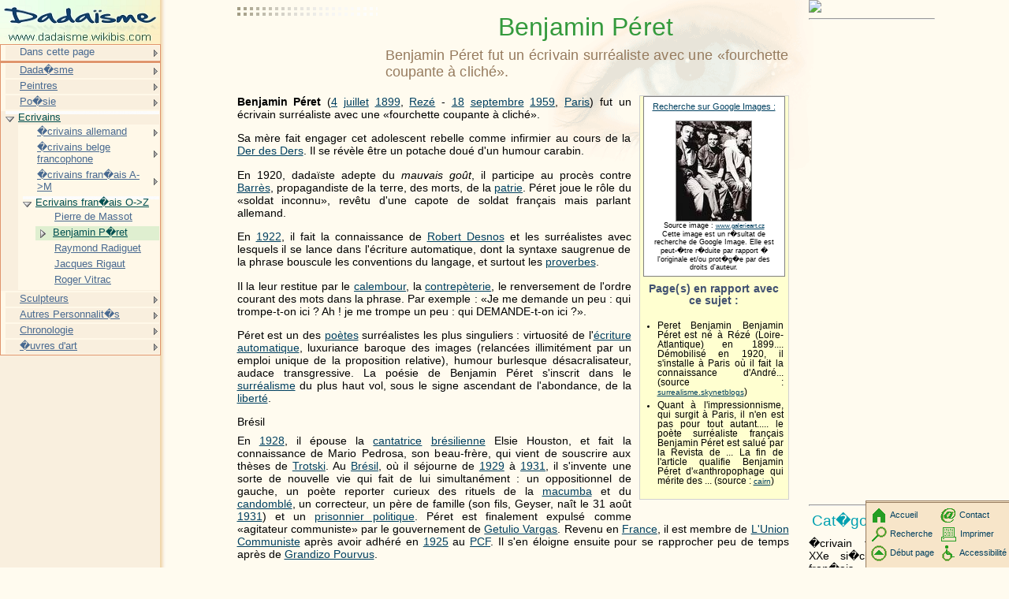

--- FILE ---
content_type: text/html; charset=UTF-8
request_url: http://dadaisme.wikibis.com/benjamin_peret.php
body_size: 12521
content:
<!DOCTYPE HTML PUBLIC "-//W3C//DTD HTML 4.01 Transitional//EN" "http://www.w3c.org/TR/1999/REC-html401-19991224/loose.dtd">
<HTML><!-- InstanceBegin template="Templates/modele_2008.dwt" codeOutsideHTMLIsLocked="false" --><HEAD>
<META http-equiv=Content-Type content="text/html; charset=iso-8859-1">
<!-- InstanceBeginEditable name="doctitle" -->
    <title>Benjamin P�ret</title>
<!-- InstanceEndEditable -->
<!-- InstanceBeginEditable name="head" -->
    <meta name="description" content="Benjamin P&eacute;ret fut un &eacute;crivain surr&eacute;aliste avec une &laquo;fourchette coupante &agrave; clich&eacute;&raquo;.">
<!-- InstanceEndEditable -->
<meta name="keywords" content="Benjamin P&eacute;ret,Juillet 1899,Septembre 1959,1899,18 septembre,1922,1925,1928,1929,1931,1940">
<LINK href="http://www.wikibis.com/menu_fichiers/css_layout.css" type="text/css" rel=stylesheet>
<LINK href="http://www.wikibis.com/menu_fichiers/css_menus.css" type="text/css" rel=stylesheet>
<LINK href="http://www.wikibis.com/images/wiki_extract.css" type="text/css" rel=stylesheet>
<!--[if lt IE 7]>
	<SCRIPT src="http://www.wikibis.com/menu_fichiers/ie6_functions.js" type=text/javascript></SCRIPT>
	<LINK href="http://www.wikibis.com/menu_fichiers/ie6_styles.css" type="text/css" rel=stylesheet>
<![endif]-->
<link rel="stylesheet" type="text/css" href="http://www.wikibis.com/menu_fichiers/css_imprimante.css" media="print">
<SCRIPT src="http://www.wikibis.com/menu_fichiers/redim_functions.js" type=text/javascript></SCRIPT>
</HEAD>
<BODY>
<DIV id="content">
<div id="pubhautgauche" class="noimp">	<script type="text/javascript"><!--
		google_ad_client = "pub-6100875817574199";
		/* Wikibis Th�matique 180x90-01/08/08 */
		google_ad_slot = "4831590731";
		google_ad_width = 180;
		google_ad_height = 90;
	//-->
	</script>
	<script type="text/javascript"
		src="http://pagead2.googlesyndication.com/pagead/show_ads.js">
	</script></div>
<a name="haut"></a>
<!-- InstanceBeginEditable name="Contenu" -->

<h1>Benjamin P&eacute;ret</h1>
<h2 class="stincagen">Benjamin P&eacute;ret fut un &eacute;crivain surr&eacute;aliste avec une &laquo;fourchette coupante &agrave; clich&eacute;&raquo;.</h2>

		
<div id="pubdroitevert" class="noimp">
	<a href="http://www.editions-humanis.com/nouveau.php" target="_blank"><img src="http://editions-humanis.com/Pubs/pub-humanis.jpg"></a>

  
   <hr>
   <div style="top:607px;width:160px">
	<script async src="//pagead2.googlesyndication.com/pagead/js/adsbygoogle.js"></script>
	<!-- Wikibis Adaptable -->
	<ins class="adsbygoogle"
	     style="display:block"
	     data-ad-client="ca-pub-4435944207080620"
	     data-ad-slot="3085642595"
	     data-ad-format="auto"></ins>
	<script>
		(adsbygoogle = window.adsbygoogle || []).push({});
	</script>
   </div>	<hr>

	<h3>Cat�gories :</h3>
	<p>�crivain fran�ais du XXe si�cle - Po�te fran�ais - Auteur de roman �rotique - Personnalit� li�e � un mouvement artistique d'avant-garde - Surr�alisme - Gauche communiste - Naissance en 1899 - D�c�s en 1959</p>
</div>
<div id="bodyContent">
<div id = "definitions" style = "width:176px;float:right;margin-left:10px;margin-bottom:20px">
<table style="background-color:white;border:1px solid gray;width:180px;font-size:80%;float:left;text-align:center;padding:0px;margin:0px;margin-bottom:8px;margin-left:-2px">
<tr><td>
   <a style='font-size:120%' target="_blank" href='http://images.google.com/images?um=1&hl=fr&lr=&q="Benjamin P�ret " '>Recherche sur Google Images :</a>
   <br><a target="_blank"href = http://www.galerieart.cz/toyen-andre-breton-benjamin_peret-1956.jpg>
   <br><img style="margin-top:3px;border:1px solid gray" src="illustrations/LxrkxcUggp-NYM_.jpg">
</a>
   <br>Source image : <a target="_blank" href = http://www.galerieart.cz/toyen_fotografie.htm>www.galerieart.cz</a>
   <br>Cette image est un r�sultat de recherche de Google Image. Elle est peut-�tre r�duite par rapport � l'originale et/ou prot�g�e par des droits d'auteur.</td></tr>
</table>

<h4>Page(s) en rapport avec ce sujet : </h4>
<div id="sponsors" class="noimp"></div>
<ul>
<li>Peret Benjamin Benjamin P&eacute;ret est  n&eacute; &agrave;  R&eacute;z&eacute; (Loire-Atlantique) en  1899.... D&eacute;mobilis&eacute; en  1920,   il  s&#39;installe &agrave;  Paris o&ugrave; il  fait la connaissance d&#39;Andr&eacute;...  (source&nbsp;: <a target="_blank" href="http://surrealisme.skynetblogs.be/post/6742315/benjamin-peret">surrealisme.skynetblogs</a>)</li>
<li>Quant &agrave;  l&#39;impressionnisme,   qui surgit &agrave;  Paris,   il  n&#39;en est  pas pour tout autant..... le  po&egrave;te surr&eacute;aliste fran&ccedil;ais Benjamin P&eacute;ret est  salu&eacute; par la Revista de ... La fin de  l&#39;article qualifie Benjamin P&eacute;ret d&#39;&laquo;anthropophage qui m&eacute;rite des ...  (source&nbsp;: <a target="_blank" href="http://www.cairn.info/article.php?id_revue=rlc&id_numpublie=rlc_316&id_article=rlc_316_0431">cairn</a>)</li>
</ul>
<div id="sponsors2" class="noimp"></div>
</div>

			
			
									
			<p><b>Benjamin P&eacute;ret</b> (<a target="_blank" href="http://fr.wikipedia.org/wiki/4_juillet" title="4 juillet">4</a>&nbsp;<a target="_blank" href="http://fr.wikipedia.org/wiki/Juillet" title="Juillet">juillet</a>&nbsp;<a target="_blank" href="http://www.impressionnisme.wikibis.com/1899.php" title="1899">1899</a>,   <a target="_blank" href="http://fr.wikipedia.org/wiki/Rez%C3%A9" title="Rez&eacute;">Rez&eacute;</a> - <a target="_blank" href="http://fr.wikipedia.org/wiki/18_septembre" title="18 septembre">18</a>&nbsp;<a target="_blank" href="http://fr.wikipedia.org/wiki/Septembre_1959" title="Septembre 1959">septembre</a>&nbsp;<a target="_blank" href="http://fr.wikipedia.org/wiki/1959" title="1959">1959</a>,   <a target="_blank" href="http://www.impressionnisme.wikibis.com/paris.php" title="Paris">Paris</a>) fut un &eacute;crivain surr&eacute;aliste avec une &laquo;fourchette coupante &agrave;  clich&eacute;&raquo;. </p>
<p>Sa m&egrave;re fait engager cet adolescent rebelle comme infirmier au cours de  la <a target="_blank" href="http://fr.wikipedia.org/wiki/Premi%C3%A8re_Guerre_mondiale" title="Premi&egrave;re Guerre mondiale">Der des  Ders</a>. Il  se r&eacute;v&egrave;le &ecirc;tre un potache dou&eacute; d&#39;un humour carabin. </p>
<p>En 1920,   dada&iuml;ste adepte du  <i>mauvais go&ucirc;t</i>,   il  participe au proc&egrave;s contre <a href="maurice_barres.php" title="Maurice Barr&egrave;s">Barr&egrave;s</a>,   propagandiste de  la terre,   des  morts,   de  la <a target="_blank" href="http://fr.wikipedia.org/wiki/Patrie" title="Patrie">patrie</a>. P&eacute;ret joue le  r&ocirc;le du  &laquo;soldat inconnu&raquo;,   rev&ecirc;tu d&#39;une capote de  soldat fran&ccedil;ais mais parlant allemand. </p>
<p>En <a target="_blank" href="http://fr.wikipedia.org/wiki/1922" title="1922">1922</a>,   il  fait la connaissance de  <a href="robert_desnos.php" title="Robert Desnos">Robert Desnos</a> et  les  surr&eacute;alistes avec lesquels il  se lance dans  l&#39;&eacute;criture automatique,   dont la syntaxe saugrenue de  la phrase bouscule les  conventions du  langage,   et  surtout les  <a target="_blank" href="http://fr.wikipedia.org/wiki/Proverbe" title="Proverbes" class="mw-redirect">proverbes</a>. </p>
<p>Il la leur restitue par le  <a target="_blank" href="http://fr.wikipedia.org/wiki/Calembour" title="Calembour">calembour</a>,   la <a href="contrepeterie.php" title="Contrep&egrave;terie">contrep&egrave;terie</a>,   le  renversement de  l&#39;ordre courant des  mots dans  la phrase. Par exemple&nbsp;: &laquo;Je me demande un peu&nbsp;: qui trompe-t-on ici&nbsp;? Ah&nbsp;! je me trompe un peu&nbsp;: qui DEMANDE-t-on ici&nbsp;?&raquo;. </p>
<p>P&eacute;ret est  un des  <a href="liste_chronologique_de_poetes.php" title="Po&egrave;te" class="mw-redirect">po&egrave;tes</a> surr&eacute;alistes les  plus singuliers&nbsp;: virtuosit&eacute; de  l&#39;<a target="_blank" href="http://fr.wikipedia.org/wiki/%C3%89criture_automatique" title="&Eacute;criture automatique">&eacute;criture automatique</a>,   luxuriance baroque des  images (relanc&eacute;es illimit&eacute;ment par un emploi unique de  la proposition relative),   humour burlesque d&eacute;sacralisateur,   audace transgressive. La po&eacute;sie de  Benjamin P&eacute;ret s&#39;inscrit dans  le  <a href="surrealisme.php" title="Surr&eacute;alisme">surr&eacute;alisme</a> du  plus haut vol,   sous le  signe ascendant de  l&#39;abondance,   de  la <a target="_blank" href="http://www.histophilo.com/liberte.php" title="Libert&eacute;">libert&eacute;</a>. </p>


<p><a name="Biographie" id="Biographie"></a></p>
<h<h3> <span class="mw-headline">Br&eacute;sil</span></h3>
<p>En <a target="_blank" href="http://fr.wikipedia.org/wiki/1928" title="1928">1928</a>,   il  &eacute;pouse la <a target="_blank" href="http://fr.wikipedia.org/wiki/Cantatrice" title="Cantatrice">cantatrice</a> <a target="_blank" href="http://www.pays.wikibis.com/bresil.php" title="Br&eacute;sil">br&eacute;silienne</a> Elsie Houston,   et  fait la connaissance de  Mario Pedrosa,   son beau-fr&egrave;re,   qui vient de  souscrire aux th&egrave;ses de  <a target="_blank" href="http://www.marxisme.wikibis.com/leon_trotski.php" title="Trotski" class="mw-redirect">Trotski</a>. Au <a target="_blank" href="http://www.pays.wikibis.com/bresil.php" title="Br&eacute;sil">Br&eacute;sil</a>,   o&ugrave; il  s&eacute;journe de  <a target="_blank" href="http://fr.wikipedia.org/wiki/1929" title="1929">1929</a> &agrave;  <a target="_blank" href="http://fr.wikipedia.org/wiki/1931" title="1931">1931</a>,   il  s&#39;invente une sorte de  nouvelle vie qui fait de  lui simultan&eacute;ment&nbsp;: un oppositionnel de  gauche,   un po&egrave;te reporter curieux des  rituels de  la <a target="_blank" href="http://www.religion.wikibis.com/macumba.php" title="Macumba">macumba</a> et  du  <a target="_blank" href="http://fr.wikipedia.org/wiki/Candombl%C3%A9" title="Candombl&eacute;">candombl&eacute;</a>,   un correcteur,   un p&egrave;re de  famille (son fils,   Geyser,   na&icirc;t le  31 ao&ucirc;t <a target="_blank" href="http://fr.wikipedia.org/wiki/1931" title="1931">1931</a>) et  un <a target="_blank" href="http://fr.wikipedia.org/wiki/Prisonnier_politique" title="Prisonnier politique" class="mw-redirect">prisonnier politique</a>. P&eacute;ret est  finalement expuls&eacute; comme &laquo;agitateur communiste&raquo; par le  gouvernement de  <a target="_blank" href="http://fr.wikipedia.org/wiki/Get%C3%BAlio_Vargas" title="Getulio Vargas" class="mw-redirect">Getulio Vargas</a>. Revenu en  <a target="_blank" href="http://www.pays.wikibis.com/france.php" title="France">France</a>,   il  est  membre de  <a target="_blank" href="http://www.marxisme.wikibis.com/l_union_communiste.php" title="L&rsquo;Union Communiste" class="mw-redirect">L&#39;Union Communiste</a> apr&egrave;s avoir adh&eacute;r&eacute; en  <a target="_blank" href="http://fr.wikipedia.org/wiki/1925" title="1925">1925</a> au <a target="_blank" href="http://fr.wikipedia.org/wiki/Parti_communiste_fran%C3%A7ais" title="Parti communiste fran&ccedil;ais">PCF</a>. Il  s&#39;en &eacute;loigne ensuite pour se rapprocher peu de  temps apr&egrave;s de  <a target="_blank" href="http://www.marxisme.wikibis.com/grandizo_munis.php" title="Grandizo Munis">Grandizo Pourvus</a>. </p>
<p><a name="Espagne" id="Espagne"></a></p>
<h3> <span class="mw-headline">Espagne</span></h3>
<p>En 1936,   il  se rend en  <a target="_blank" href="http://www.pays.wikibis.com/espagne.php" title="Espagne">Espagne</a> aupr&egrave;s des  <a target="_blank" href="http://fr.wikipedia.org/wiki/Seconde_R%C3%A9publique_espagnole" title="Seconde R&eacute;publique espagnole">r&eacute;publicains</a> comme d&eacute;l&eacute;gu&eacute; du  <a target="_blank" href="http://fr.wikipedia.org/wiki/POI" title="POI">POI</a> (Parti Ouvrier Mondialiste),   parti se r&eacute;clamant des  id&eacute;es de  <a target="_blank" href="http://www.marxisme.wikibis.com/leon_trotski.php" title="Trotski" class="mw-redirect">Trotski</a>. D&eacute;&ccedil;u par les  dissenssions internes de  l&#39;extr&ecirc;me gauche antistalinienne,   P&eacute;ret rejoint les  anarchistes de  la &quot;<a target="_blank" href="http://fr.wikipedia.org/wiki/Buenaventura_Durruti" title="Colonne Durutti" class="mw-redirect">colonne Durutti</a>&quot; et  dirige une unit&eacute; qui combat sur  le  front de  Teruel. <sup id="cite_ref-0" class="reference"><a href="#cite_note-0" title=""><span class="cite_crochet">[</span>1<span class="cite_crochet">]</span></a></sup> &Agrave;  Barcelone,   il  fait la connaissance de  la peintre <a target="_blank" href="http://fr.wikipedia.org/wiki/Remedios_Varo_Uranga" title="Remedios Varo" class="mw-redirect">Remedios Varo</a> et  se marient. </p>
<p>Revenu en  France,   il  est  emprisonn&eacute; en  mai <a target="_blank" href="http://fr.wikipedia.org/wiki/1940" title="1940">1940</a> &agrave;  <a target="_blank" href="http://fr.wikipedia.org/wiki/Rennes" title="Rennes">Rennes</a> pendant trois semaines au motif de  reconstitution de  ligue dissoute  (trotskiste) puis <a target="_blank" href="http://fr.wikipedia.org/wiki/Contr%C3%B4le_judiciaire_en_droit_fran%C3%A7ais" title="Contr&ocirc;le judiciaire en droit fran&ccedil;ais">lib&eacute;r&eacute; sous caution</a> par les  <a target="_blank" href="http://fr.wikipedia.org/wiki/Nazisme" title="Nazis" class="mw-redirect">nazis</a> qui viennent d&#39;occuper la <a target="_blank" href="http://fr.wikipedia.org/wiki/Bretagne" title="Bretagne">Bretagne</a>. Rentr&eacute; &agrave;  Paris,   il  glisse de  particuli&egrave;rement belles coquilles dans  un journal collaborateur tout en  dirigeant les  premi&egrave;res r&eacute;unions du  groupe <i><a target="_blank" href="http://fr.wikipedia.org/wiki/La_Main_%C3%A0_plume" title="La Main &agrave; plume">La Main &agrave;  plume</a></i> avec <a href="robert_rius.php" title="Robert Rius">Robert Rius</a>. Le  froid et  la faim le  poussent &agrave;  quitter la capitale pour <a target="_blank" href="http://fr.wikipedia.org/wiki/Marseille" title="Marseille">Marseille</a> o&ugrave; il  se r&eacute;fugie en  mars <a target="_blank" href="http://fr.wikipedia.org/wiki/1941" title="1941">1941</a>,   il  travaille un temps &agrave;  la coop&eacute;rative Le  Croquefruit. </p>
<p><a name="Mexique" id="Mexique"></a></p>
<h3> <span class="mw-headline">Mexique</span></h3>
<p>&Agrave; <a target="_blank" href="http://fr.wikipedia.org/wiki/Barcelone" title="Barcelone">Barcelone</a>,   P&eacute;ret a rencontr&eacute; la peintre espagnole <a target="_blank" href="http://fr.wikipedia.org/wiki/Remedios_Varo_Uranga" title="Remedios Varo" class="mw-redirect">Remedios Varo</a> et  l&#39;&eacute;pousera en  1946. Quand les  Surr&eacute;alistes fuient les  nazis,   Varo et  P&eacute;ret partent pour le  Mexique en  1941. (Ils se s&eacute;pareront ult&eacute;rieurement. ) P&eacute;ret reste de  <a target="_blank" href="http://fr.wikipedia.org/wiki/1942" title="1942">1942</a> &agrave;  <a target="_blank" href="http://fr.wikipedia.org/wiki/1948" title="1948">1948</a> au <a target="_blank" href="http://www.pays.wikibis.com/mexique.php" title="Mexique">Mexique</a> dans  des  conditions financi&egrave;res complexes,   mais est  fascin&eacute; par l&#39;art <a target="_blank" href="http://www.ceramique-et-faience.com/civilisation_maya.php" title="Civilisation maya">maya</a> et  les  mythes et  l&eacute;gendes des  <a target="_blank" href="http://www.pays.wikibis.com/mesoamerique.php" title="M&eacute;soam&eacute;rique">soci&eacute;t&eacute;s pr&eacute;colombiennes</a>. Il  entreprend une vaste <a target="_blank" href="http://fr.wikipedia.org/wiki/Anthologie" title="Anthologie">anthologie</a> qu&#39;il termine peu de  temps avant sa mort. Il  r&eacute;dige <i>Le D&eacute;shonneur des  po&egrave;tes (1945) </i>,   un pamphlet en  r&eacute;ponse &agrave;  <i><a target="_blank" href="http://fr.wikipedia.org/wiki/L%27Honneur_des_po%C3%A8tes" title="L&#39;Honneur des po&egrave;tes">L&#39;Honneur des  po&egrave;tes</a></i>,   contre les  versificateurs qui &agrave;  la &laquo;<a target="_blank" href="http://fr.wikipedia.org/wiki/Lib%C3%A9ration_(Histoire)" title="Lib&eacute;ration (histoire)" class="mw-redirect">Lib&eacute;ration</a>&raquo; se firent les  h&eacute;rauts du  d&eacute;lire nationaliste. </p>
<p><a name="France" id="France"></a></p>
<h3> <span class="mw-headline">France</span></h3>
<p>Revenu en  France,   il  r&eacute;dig&eacute; pour les  revues surr&eacute;alistes tout en  participant politiquement &agrave;  la <a target="_blank" href="http://fr.wikipedia.org/wiki/D%C3%A9colonisation" title="D&eacute;colonisation">d&eacute;colonisation</a> ainsi qu&#39;&agrave; la critique du  <a target="_blank" href="http://www.marxisme.wikibis.com/stalinisme.php" title="Stalinisme">stalinisme</a>. </p>
<p><a name=".C5.92uvre" id=".C5.92uvre"></a></p>
<h2> <span class="mw-headline">&#338;uvre</span></h2>
<ul>
<li><i>Le Passager du  transatlantique</i> (1921) </li>
<li><i>152 Proverbes mis au go&ucirc;t du  jour</i>,   en  collaboration avec <a href="paul_eluard.php" title="Paul &Eacute;luard">Paul &Eacute;luard</a> (1925) </li>
<li><i>Dormir,   dormir dans  les  pierres</i> (1927) </li>
<li><i>Le Grand Jeu</i> (1928) </li>
<li><i>De derri&egrave;re les  fagots</i> (1934) </li>
<li><i>Je sublime</i> (1936) </li>
<li><i>Je ne mange pas de  ce pain-l&agrave;</i> (1936) </li>
<li><i><a href="http://tintinrevolution.free.fr/fr/Peret.html" class="external text" title="http://tintinrevolution&eth;ee&eth;/fr/Peret.html" rel="nofollow">Le D&eacute;shonneur des  po&egrave;tes</a></i> (1945) </li>
<li><i>Dernier malheur derni&egrave;re chance</i> (1945) </li>
<li><i>Un point c&#39;est  tout</i> (1946) </li>
<li><i>Air mexicain</i> (1952) </li>
<li>Texte du  film <i>L&#39;invention du  monde</i> r&eacute;alis&eacute; par Michel Zimbacca en  collaboration avec Jean-Louis B&eacute;douin (1952) </li>
<li><i>Le Livre de  Chilam Balam de  Chumayel</i> (1955) </li>
<li><i>Anthologie de  l&#39;amour sublime</i> (1956) </li>
<li><i>Gigot,   sa vie,   son &oelig;uvre</i> (1957) </li>
<li><i>Anthologie des  mythes,   l&eacute;gendes et  contes populaires d&#39;Am&eacute;rique</i> (1960) </li>
<li><i>&#338;uvres compl&egrave;tes</i>,   tomes I &agrave;  III,   Eric Losfeld / Association des  amis de  Benjamin P&eacute;ret.. </li>
<li><i>&#338;uvres compl&egrave;tes</i>,   Tome IV &agrave;  VII,   Jos&eacute; Corti. / Association des  amis de  Benjamin P&eacute;ret</li>
<li><i>Pour un second manifeste communiste</i> avec <a target="_blank" href="http://www.marxisme.wikibis.com/grandizo_munis.php" title="Grandizo Munis">Grandizo Pourvus</a> du  Fomento Obrero Revolucionario  Ed. Losfeld (1965) </li>
<li>Edition populaire&nbsp;: <i>Le d&eacute;shonneur des  po&egrave;tes</i> suivi de  <i>La parole est  &agrave;  P&eacute;ret</i>,   avec une postface de  Jo&euml;l Gayraud,   Editions Mille et  une nuits,   Paris,   1996. </li>
</ul>
<p><a name="Annexes" id="Annexes"></a></p>
<h<h3> <span class="mw-headline">Bibliographie</span></h3>
<ul>
<li>Jean-Louis B&eacute;douin,   <i>Benjamin P&eacute;ret</i>,   Paris,   1960. </li>
<li><i>A la m&eacute;moire de  Benjamin P&eacute;ret</i>,   Paris,   groupe Spartacus,   mars 1963. Tract de  Louis Janover,   Roger Langlais et  Bernard P&eacute;cheur,   cosign&eacute; par les  groupes Pouvoir Ouvrier et  Fomento Obrero Revolutionario. Cf. <i>Front Noir</i> (n&deg;1,   juin 1963) &nbsp;; et  l&#39;Association des  Amis de  Benjamin P&eacute;ret qui l&#39;a reproduit &agrave;  son tour totalement dans  <i>A propos de  P&eacute;ret. Le  surr&eacute;alisme pris en  otage par ses sectaires,   m&ecirc;me</i>,   Paris,   1987. </li>
<li>Claude Courtot,   <i>Introduction &agrave;  la lecture de  Benjamin P&eacute;ret</i>,   Paris,   1965. </li>
<li>Jean-Michel Goutier,   (dir. ) <i>Benjamin P&eacute;ret</i>,   Paris,   1982. </li>
<li>Guy Pr&eacute;van,   <i>P&eacute;ret Benjamin,   r&eacute;volutionnaire permanent</i>,   Paris,   1999. </li>
</ul>
<p><a name="Liens_externes" id="Liens_externes"></a></p>
<h3> <span class="mw-headline">Liens externes</span></h3>
<ul>
<li><span style="cursor:help;font-family:monospace;font-weight:bold;font-size:small" title="Langue&nbsp;: fran&ccedil;ais"> (fr) </span> <a href="http://www.jose-corti.fr/auteursfrancais/Peret.html" class="external text" title="http://www.jose-corti&eth;/auteursfrancais/Peret.html" rel="nofollow">Sur le  site des  &eacute;ditions Jos&eacute; Corti</a></li>
<li><span style="cursor:help;font-family:monospace;font-weight:bold;font-size:small" title="Langue&nbsp;: fran&ccedil;ais"> (fr) </span> <a href="http://www.benjamin-peret.org" class="external text" title="http://www&frac34;njamin-peret.org" rel="nofollow">Association des  amis de  BP</a></li>
<li><span style="cursor:help;font-family:monospace;font-weight:bold;font-size:small" title="Langue&nbsp;: fran&ccedil;ais"> (fr) </span> <a href="http://www.eccentrix.com/members/benjaminperet/" class="external text" title="http://www&igrave;centrix&Agrave;m/members/benjaminperet/" rel="nofollow">P&eacute;ret et  le  cin&eacute;ma,   m&eacute;moire de  ma&icirc;trise</a></li>
<li><span style="cursor:help;font-family:monospace;font-weight:bold;font-size:small" title="Langue&nbsp;: fran&ccedil;ais"> (fr) </span> <a href="http://www.tbns.net/kintamago" class="external text" title="http://wwwnst/kintamago" rel="nofollow">La nourriture dans  l&#39;&oelig;uvre de  P&eacute;ret&nbsp;: quelques pistes pour une future &eacute;tude,   par Paul Farouche</a></li>
</ul>
<p><a name="Notes_et_r.C3.A9f.C3.A9rences" id="Notes_et_r.C3.A9f.C3.A9rences"></a></p>
<h3> <span class="mw-headline">Notes et  r&eacute;f&eacute;rences</span></h3>
<div class="references-small" style="column-count:1; -moz-column-count:1; -webkit-column-count:1;">
<div style="font-size: 85%">
<ol class="references">
<li id="cite_note-0"><span class="renvois_vers_le_texte"><a href="#cite_ref-0" title="">&#8593;</a></span> Adam Biro et  Ren&eacute; Passeron &laquo;Dictionnaire g&eacute;n&eacute;ral du  <a href="surrealisme.php" title="Surr&eacute;alisme">surr&eacute;alisme</a> et  de  ses environs&raquo;,   Office du  livre,   Fribourg,   Suisse &amp; Presses universitaires de  France,   Paris,   1985,   p. 326</li>
</ol>
</div>
</div>

</div>
<table style="clear:both;float:none;padding:0px;margin:0px;margin-top:30px"><td>
   <h3 style="display:inline;margin:0px;text-align:left;">Recherche sur Amazone (livres) : </h3>
<hr>
<iframe style="position: relative; left: 20em; top: -62px;" src="http://rcm-fr.amazon.fr/e/cm?t=wwwtheatronsc-21&amp;o=8&amp;p=20&amp;l=qs1&amp;f=ifr" frameborder="0" height="54" scrolling="no" width="120"></iframe><div style='position: relative; top: -54px; overflow:hidden; width:562px;height:86px' ><iframe style='position:relative;left:-165px;top:-1px' src="http://rcm-fr.amazon.fr/e/cm?t=wwwtheatronsc-21&o=8&p=48&l=st1&mode=books-fr&search=p%E9ret&nou=1&fc1=000000&lt1=_blank&lc1=3366FF&bg1=FFFFFF&f=ifr" marginwidth='0' marginheight='0' width='728' height='90' border='0' frameborder='0' style='border:none;' scrolling='no'></iframe></div></td></table>
<div id="pubpied" class="noimp"><hr style="position:relative;top:-40px;">
<script type="text/javascript"><!--
	google_ad_client = "pub-6100875817574199";
	/* Wikibis Pied 336x280 */
	google_ad_slot = "5769162897";
	google_ad_width = 336;
	google_ad_height = 280;
	//-->
</script>
<script type="text/javascript"
	src="http://pagead2.googlesyndication.com/pagead/show_ads.js">
</script></div>
<!-- InstanceEndEditable -->
  <hr>
  <DIV id="pied-texte">
	Ce texte est issu de l'encyclop�die Wikipedia. Vous pouvez consulter sa version originale dans cette encyclop�die � l'adresse <!-- InstanceBeginEditable name="EditRegion9" --><a target="_blank" href="http://fr.wikipedia.org/wiki/Benjamin_P%C3%A9ret">http://fr.wikipedia.org/wiki/Benjamin_P%C3%A9ret</a><!-- InstanceEndEditable -->.<br>
	
	<a target="_blank" href="http://fr.wikipedia.org/w/index.php?title=Benjamin_P%C3%A9ret&action=history">Voir la liste des contributeurs</a>.<br>
La version pr�sent�e ici � �t� extraite depuis cette source le <!-- InstanceBeginEditable name="EditRegion10" -->26/03/2009<!-- InstanceEndEditable -->.<br>
	Ce texte est disponible sous les termes de la <a target="_blank" href="http://fr.wikipedia.org/wiki/Wikip%C3%A9dia:Licence_de_documentation_libre_GNU">licence de documentation libre GNU </a> (GFDL).<br>
	La liste des d&eacute;finitions propos&eacute;es en t&ecirc;te de page est une s&eacute;lection parmi les r&eacute;sultats obtenus &agrave; l'aide de la commande &quot;define:&quot; de <a href="http://www.google.com" target="_blank">Google</a>.
	<br>
  	Cette page fait partie du projet <a href="http://www.wikibis.com" target="_blank"><b>Wikibis</b></a>.  </DIV>
  </DIV>
</DIV>
<div id="menu" class="noimp">
	<a href="index.php"><img src="menu_fichiers/dadaisme.wikibis-logo.jpg" alt="Logo" width="203" height="56"></a>
  	<!-- InstanceBeginEditable name="dans-page" -->
<ul class="niveau1 danspage">
   <li class="sousmenu danspage"><a>Dans cette page</a>
      <ul class="niveau2">
         <li class="sousmenu"><a href="#haut">Haut de page</a>
            <ul class="niveau3">
               <li><a href="#Espagne">Espagne</a></li>
               <li><a href="#Mexique">Mexique</a></li>
               <li><a href="#France">France</a></li>
            </ul>
         </li>
         <li class="sousmenu"><a href="#.C5.92uvre">&#338;uvre</a>
            <ul class="niveau3">
               <li><a href="#Liens_externes">Liens externes</a></li>
               <li><a href="#Notes_et_r.C3.A9f.C3.A9rences">Notes et r&eacute;f&eacute;rences</a></li>
            </ul>
         </li>
      </ul>
   </li>
</ul>

<!-- InstanceEndEditable -->
	<!-- InstanceBeginEditable name="Menu" -->
	<ul class="niveau1">
		<li class="sousmenu"><a href="dada.php">Dada�sme<span class="comment">Dada, dit aussi dada�sme, est un mouvement intellectuel, litt�raire...</span></a>
			<ul class="niveau2">
				<li class="sousmenu"><a href="manifeste_du_surrealisme.php">Manifestes</a>
				</li>
				<li class="sousmenu"><a href="avant-garde_(art).php">Mouvements et coll�ges</a>
				</li>
				<li><a href="1920.php">L'ann�e 1920</a></li>
				<li><a href="contrepeterie.php">Contrep�terie</a></li>
				<li><a href="en_avant_dada.php">En avant Dada</a></li>
				<li><a href="la_nouvelle_revue_francaise.php">La Nouvelle Revue fran�aise</a></li>
				<li class="sousmenu"><a href="academie_julian.php">Lieux mythiques</a>
				</li>
				<li><a href="litterature_francaise.php">Litt�rature fran�aise</a></li>
			</ul>
		</li>
		<li class="sousmenu"><a href="hans_richter_(artiste).php">Peintres<span class="comment">Hans Richter est un peintre et cin�aste am�ricain, d'origine allemande, n� � Berlin (Allemagne) en 1888,...</span></a>
			<ul class="niveau2">
				<li class="sousmenu"><a href="hans_richter_(artiste).php">Peintres am�ricain</a>
				</li>
				<li class="sousmenu"><a href="max_ernst.php">Peintres allemand</a>
				</li>
				<li class="sousmenu"><a href="pierre_bernotte.php">Peintres fran�ais</a>
				</li>
				<li class="sousmenu"><a href="salvador_dali.php">Peintres espagnol</a>
				</li>
				<li class="sousmenu"><a href="victor_brauner.php">Autres peintres</a>
				</li>
			</ul>
		</li>
		<li class="sousmenu"><a href="poesie.php">Po�sie<span class="comment">La po�sie est un genre litt�raire tr�s ancien aux formes vari�es, �crites autant en vers qu'en prose...</span></a>
			<ul class="niveau2">
				<li><a href="les_champs_magnetiques.php">Les Champs magn�tiques</a></li>
				<li><a href="orphisme_(art).php">Orphisme</a></li>
				<li><a href="poesie_sonore.php">Po�sie sonore</a></li>
				<li class="sousmenu"><a href="guillaume_apollinaire.php">Po�tes de A � D</a>
				</li>
				<li class="sousmenu"><a href="paul_eluard.php">Po�tes de E � Z</a>
				</li>
			</ul>
		</li>
		<li class="deploye"><a href="hugo_ball.php">Ecrivains<span class="comment">N� le 22 f�vrier 1886 � Pirmasens (Allemagne) - Mort le 14 septembre 1927 � Sant'Abbondio (Suisse).</span></a>
			<ul class="niveau2 deploye">
				<li class="sousmenu"><a href="hugo_ball.php">�crivains allemand<span class="comment">N� le 22 f�vrier 1886 � Pirmasens (Allemagne) - Mort le 14 septembre 1927 � Sant'Abbondio (Suisse).</span></a>
					<ul class="niveau3">
						<li><a href="hugo_ball.php">Hugo Ball</a></li>
						<li><a href="johannes_baader.php">Johannes Baader</a></li>
						<li><a href="johannes_theodor_baargeld.php">Johannes Theodor Baargeld</a></li>
						<li><a href="carl_einstein.php">Carl Einstein</a></li>
						<li><a href="emmy_hennings.php">Emmy Hennings</a></li>
						<li><a href="richard_huelsenbeck.php">Richard Huelsenbeck</a></li>
						<li><a href="walter_serner.php">Walter Serner</a></li>
					</ul>
				</li>
				<li class="sousmenu"><a href="paul_dermee.php">�crivains belge francophone<span class="comment">Paul Derm�e, n� Camille Janssens (Li�ge, Belgique, 1886 - Paris, 1951), est un �crivain, po�te belge,...</span></a>
					<ul class="niveau3">
						<li><a href="paul_dermee.php">Paul Derm�e</a></li>
						<li><a href="paul_neuhuys.php">Paul Neuhuys</a></li>
						<li><a href="clement_pansaers.php">Cl�ment Pansaers</a></li>
					</ul>
				</li>
				<li class="sousmenu"><a href="pierre_albert-birot.php">�crivains fran�ais A->M<span class="comment">Pierre Albert-Birot, (Angoul�me, 22 avril 1876 - Paris, 25 juillet 1967), �tait un �crivain, dramaturge...</span></a>
					<ul class="niveau3">
						<li><a href="pierre_albert-birot.php">Pierre Albert-Birot</a></li>
						<li><a href="celine_arnauld.php">C�line Arnauld</a></li>
						<li><a href="georges_bataille.php">Georges Bataille</a></li>
						<li><a href="maurice_barres.php">Maurice Barr�s</a></li>
						<li><a href="jean_cocteau.php">Jean Cocteau</a></li>
						<li><a href="theodore_fraenkel.php">Th�odore Fraenkel</a></li>
						<li><a href="julien_gracq.php">Julien Gracq</a></li>
					</ul>
				</li>
				<li class="deploye"><a href="pierre_de_massot.php">Ecrivains fran�ais O->Z<span class="comment">Pierre de Massot, n� en 1900 et mort en 1969, est un �crivain fran�ais, li� aux mouvements...</span></a>
					<ul class="niveau3 deploye">
						<li><a href="pierre_de_massot.php">Pierre de Massot<span class="comment">Pierre de Massot, n� en 1900 et mort en 1969, est un �crivain fran�ais, li� aux mouvements...</span></a></li>
						<li class="deploye spage"><a href="benjamin_peret.php">Benjamin P�ret<span class="comment">Benjamin P�ret (4 juillet 1899, Rez� - 18 septembre 1959, Paris) fut un �crivain surr�aliste...</span></a></li>
						<li><a href="raymond_radiguet.php">Raymond Radiguet<span class="comment">Raymond Radiguet (18 juin 1903 � Saint-Maur - 12 d�cembre 1923 � Paris) est un �crivain fran�ais.</span></a></li>
						<li><a href="jacques_rigaut.php">Jacques Rigaut<span class="comment">Jacques Rigaut est un �crivain dada�ste fran�ais n� en 1898 et mort en 1929.</span></a></li>
						<li><a href="roger_vitrac.php">Roger Vitrac<span class="comment">Roger Vitrac (1899 - 1952) est un po�te et dramaturge fran�ais, surr�aliste de la premi�re...</span></a></li>
					</ul>
				</li>
			</ul>
		</li>
		<li class="sousmenu"><a href="hannah_hoch.php">Sculpteurs<span class="comment">Hannah H�ch, n�e Hanna le 1er novembre 1889 � Gotha (Allemagne)...</span></a>
			<ul class="niveau2">
				<li><a href="hannah_hoch.php">Hannah H�ch</a></li>
				<li><a href="elsa_von_freytag-loringhoven.php">Elsa von Freytag-Loringhoven</a></li>
			</ul>
		</li>
		<li class="sousmenu"><a href="elis_eriksson.php">Autres Personnalit�s<span class="comment">Elis Ernst Eriksson est un artiste su�dois n� le 22 ao�t 1906 � Stockholm et d�c�d� le 4 janvier 2006.</span></a>
			<ul class="niveau2">
				<li class="sousmenu"><a href="elis_eriksson.php">Pataphysiciens</a>
				</li>
				<li><a href="artistes_dada.php">Artistes Dada</a></li>
				<li class="sousmenu"><a href="sarane_alexandrian.php">A,B,C,D,E,F</a>
				</li>
				<li class="sousmenu"><a href="jefim_golyscheff.php">G,H,I,J</a>
				</li>
				<li class="sousmenu"><a href="e_l_t_mesens.php">K,L,M,N,O,P</a>
				</li>
				<li class="sousmenu"><a href="man_ray.php">Q,R,S,T,U,V</a>
				</li>
			</ul>
		</li>
		<li class="sousmenu"><a href="chronologie_de_dada_et_du_surrealisme.php">Chronologie<span class="comment">Chronologie de Dada et du surr�alisme</span></a>
			<ul class="niveau2">
				<li class="sousmenu"><a href="1916_(chronologie_de_dada_et_du_surrealisme).php">1916 -> 1923</a>
				</li>
				<li class="sousmenu"><a href="1924_(chronologie_de_dada_et_du_surrealisme).php">1924 -> 1932</a>
				</li>
				<li class="sousmenu"><a href="1933_(chronologie_de_dada_et_du_surrealisme).php">1933 -> 1941</a>
				</li>
				<li class="sousmenu"><a href="1942_(chronologie_de_dada_et_du_surrealisme).php">1942 -> 1950</a>
				</li>
				<li class="sousmenu"><a href="1951_(chronologie_de_dada_et_du_surrealisme).php">1951 -> 1959</a>
				</li>
				<li class="sousmenu"><a href="1960_(chronologie_de_dada_et_du_surrealisme).php">1960 -> 1969</a>
				</li>
			</ul>
		</li>
		<li class="sousmenu"><a href="entr_acte_(film).php">�uvres d'art<span class="comment">Entr'acte est un film r�alis� par Ren� Clair et qui �tait destin� � �tre diffus� � l'entracte de Rel�che,...</span></a>
			<ul class="niveau2">
				<li><a href="entr_acte_(film).php">Entr'acte</a></li>
				<li class="sousmenu"><a href="marcel_duchamp.php">�uvres de Duchamp</a>
				</li>
				<li><a href="merzbau.php">Merzbau</a></li>
				<li class="sousmenu"><a href="centre_national_d_art_et_de_culture_georges-pompidou.php">Mus�es d'art moderne</a>
				</li>
				<li class="sousmenu"><a href="jacques_doucet_(couturier).php">Collectionneurs</a>
					</ul>
				</li>
			</ul>
		</li>
	</ul>
	<!-- InstanceEndEditable -->
 
</DIV>
<DIV ID="comment"></DIV>
<div id="pub-droite" class="noimp">
	<div id="boutons-droits">
	   <div style="position:relative;left:4px;top:3px">
		<a href="index.php" accesskey="1"><img src="http://www.wikibis.com/menu_fichiers/accueil.gif" alt="" align="top">Accueil</a>
		<!-- InstanceBeginEditable name="recherche" -->
		  <a href="recherche.php" accesskey="4"><img src="http://www.wikibis.com/menu_fichiers/recherche.gif" alt="" align="top">Recherche</a>
		<!-- InstanceEndEditable -->
		<a href="#haut" accesskey="2"><img src="http://www.wikibis.com/menu_fichiers/haut.gif" alt="Aller au contenu" align="top">D&eacute;but page</a>
	   </div>
	   <div style="position:relative;left:92px;top:-69px">
		<!-- InstanceBeginEditable name="contact" -->
		  <a href="contact.php"><img src="http://www.wikibis.com/menu_fichiers/enveloppe.gif" alt="Contact" align="top">Contact</a>
		<!-- InstanceEndEditable -->
		<a href="JavaScript:impdoc();"><img src="http://www.wikibis.com/menu_fichiers/imprime.gif" alt="Imprimer" align="top">Imprimer</a>
		<!-- InstanceBeginEditable name="accessibilite" -->
		  <a href="handicap.php" accesskey="0"><img src="http://www.wikibis.com/menu_fichiers/access-handicap.gif" alt="liens d'&eacute;vitement et raccourcis clavier" align="top">Accessibilit&eacute;</a>
		<!-- InstanceEndEditable -->
	   </div>
	   <a href="#menutop" accesskey="3"><img src="http://www.wikibis.com/menu_fichiers/empty.gif" alt="Aller au menu"></a>
  	</div>
	
	<div id="liens-ext">
		 
 	</div>

	
</div>
<script type="text/javascript">
 document.getElementById("content").focus();
</script>

 
<!-- RankSpirit Code //-->
<script language="JavaScript1.1" type="text/javascript">
<!--
LRef = document.referrer; LDate = new Date();
LConc = '<img width="0" height="0" border="0" src="http://www.wikibis.com/log.php?&hl='+LDate.getHours()+'x'+LDate.getMinutes()+'x'+LDate.getSeconds();
if(parseFloat(navigator.appVersion)>=4)
{LScreen=screen;LConc +='&r=' + LScreen.width + 'x' + LScreen.height + 'x' + LScreen.pixelDepth + 'x' + LScreen.colorDepth;}
document.write(LConc + '&ref=' + LRef.replace(/[<>"]/g, '').replace(/&/g, '$') + '"Zapman">');
//-->
</script>
<!-- End of RankSpirit Code //-->
</BODY><!-- InstanceEnd --></HTML>


--- FILE ---
content_type: text/html; charset=utf-8
request_url: https://www.google.com/recaptcha/api2/aframe
body_size: 247
content:
<!DOCTYPE HTML><html><head><meta http-equiv="content-type" content="text/html; charset=UTF-8"></head><body><script nonce="nmJuan9tNG5riiXd1q3sKw">/** Anti-fraud and anti-abuse applications only. See google.com/recaptcha */ try{var clients={'sodar':'https://pagead2.googlesyndication.com/pagead/sodar?'};window.addEventListener("message",function(a){try{if(a.source===window.parent){var b=JSON.parse(a.data);var c=clients[b['id']];if(c){var d=document.createElement('img');d.src=c+b['params']+'&rc='+(localStorage.getItem("rc::a")?sessionStorage.getItem("rc::b"):"");window.document.body.appendChild(d);sessionStorage.setItem("rc::e",parseInt(sessionStorage.getItem("rc::e")||0)+1);localStorage.setItem("rc::h",'1768504566141');}}}catch(b){}});window.parent.postMessage("_grecaptcha_ready", "*");}catch(b){}</script></body></html>